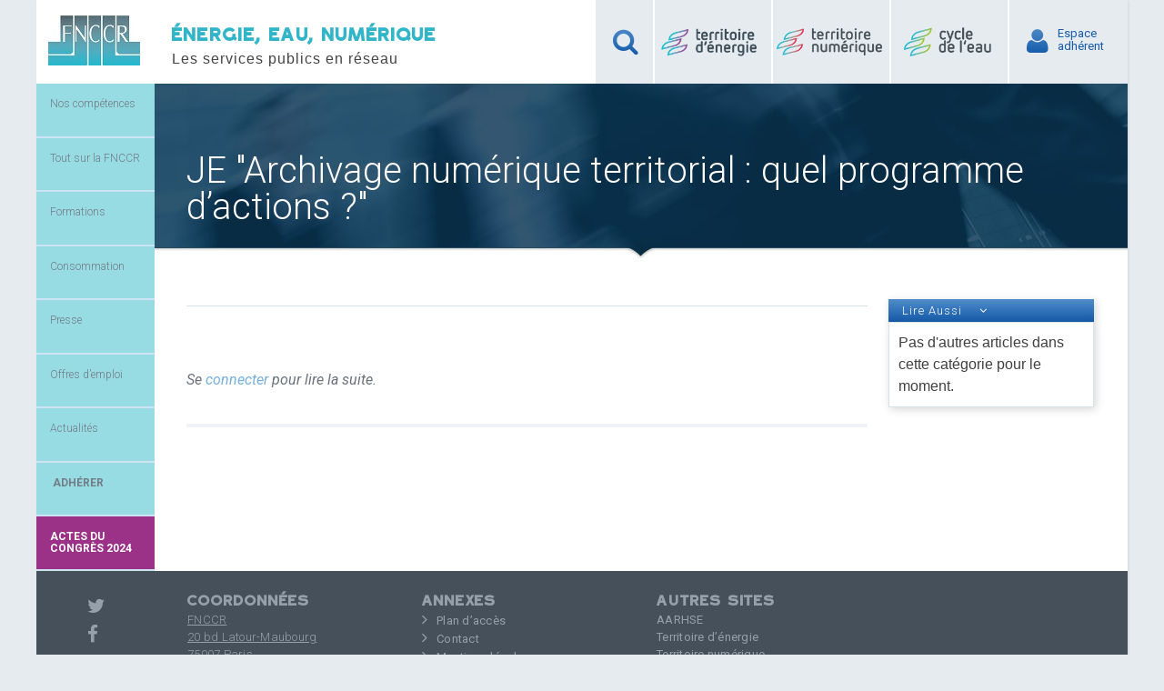

--- FILE ---
content_type: text/html; charset=UTF-8
request_url: https://www.fnccr.asso.fr/agenda/je/
body_size: 14047
content:
<!doctype html>
<html>

<head>
    <meta charset="UTF-8">
    <meta name="viewport" content="width=device-width, initial-scale=1">
    <link rel="icon" type="image/png" href="https://www.fnccr.asso.fr/wp-content/themes/fnccr/images/favicon.png" />
    <!-- <link rel="profile" href="http://gmpg.org/xfn/11">
<link rel="pingback" href="https://www.fnccr.asso.fr/xmlrpc.php"> -->

    <!-- <link rel="stylesheet" href="https://www.fnccr.asso.fr/wp-content/themes/fnccr/eudonet/vendor/bootstrap-4.3.1-dist/css/bootstrap.min.css"> -->
    <title>JE « Archivage numérique territorial : quel programme d’actions ? » | FNCCR</title>

		<!-- All in One SEO 4.1.5.2 -->
		<meta name="robots" content="max-image-preview:large" />
		<link rel="canonical" href="https://www.fnccr.asso.fr/agenda/je/" />
		<meta property="og:locale" content="fr_FR" />
		<meta property="og:site_name" content="FNCCR | Les services publics en réseau" />
		<meta property="og:type" content="article" />
		<meta property="og:title" content="JE « Archivage numérique territorial : quel programme d’actions ? » | FNCCR" />
		<meta property="og:url" content="https://www.fnccr.asso.fr/agenda/je/" />
		<meta property="article:published_time" content="2016-05-02T13:03:37+00:00" />
		<meta property="article:modified_time" content="2016-05-02T13:08:04+00:00" />
		<meta name="twitter:card" content="summary" />
		<meta name="twitter:domain" content="www.fnccr.asso.fr" />
		<meta name="twitter:title" content="JE « Archivage numérique territorial : quel programme d’actions ? » | FNCCR" />
		<script type="application/ld+json" class="aioseo-schema">
			{"@context":"https:\/\/schema.org","@graph":[{"@type":"WebSite","@id":"https:\/\/www.fnccr.asso.fr\/#website","url":"https:\/\/www.fnccr.asso.fr\/","name":"FNCCR","description":"Les services publics en r\u00e9seau","inLanguage":"fr-FR","publisher":{"@id":"https:\/\/www.fnccr.asso.fr\/#organization"}},{"@type":"Organization","@id":"https:\/\/www.fnccr.asso.fr\/#organization","name":"FNCCR","url":"https:\/\/www.fnccr.asso.fr\/"},{"@type":"BreadcrumbList","@id":"https:\/\/www.fnccr.asso.fr\/agenda\/je\/#breadcrumblist","itemListElement":[{"@type":"ListItem","@id":"https:\/\/www.fnccr.asso.fr\/#listItem","position":1,"item":{"@type":"WebPage","@id":"https:\/\/www.fnccr.asso.fr\/","name":"Accueil","description":"La FNCCR est la F\u00e9d\u00e9ration nationale des collectivit\u00e9s d\u00e9volues aux services publics locaux en r\u00e9seau : \u00e9nergie, cycles de l'eau, d\u00e9chets, num\u00e9rique. La FNCCR est la f\u00e9d\u00e9ration nationale des collectivit\u00e9s en charge des services publics locaux en r\u00e9seau : \u00e9nergie, cycles de l'eau, d\u00e9chets, num\u00e9rique.","url":"https:\/\/www.fnccr.asso.fr\/"},"nextItem":"https:\/\/www.fnccr.asso.fr\/agenda\/je\/#listItem"},{"@type":"ListItem","@id":"https:\/\/www.fnccr.asso.fr\/agenda\/je\/#listItem","position":2,"item":{"@type":"WebPage","@id":"https:\/\/www.fnccr.asso.fr\/agenda\/je\/","name":"JE \"Archivage num\u00e9rique territorial : quel programme d\u2019actions ?\"","url":"https:\/\/www.fnccr.asso.fr\/agenda\/je\/"},"previousItem":"https:\/\/www.fnccr.asso.fr\/#listItem"}]},{"@type":"Person","@id":"https:\/\/www.fnccr.asso.fr\/author\/chiara\/#author","url":"https:\/\/www.fnccr.asso.fr\/author\/chiara\/","name":"Claire GUIBAUD"},{"@type":"WebPage","@id":"https:\/\/www.fnccr.asso.fr\/agenda\/je\/#webpage","url":"https:\/\/www.fnccr.asso.fr\/agenda\/je\/","name":"JE \u00ab Archivage num\u00e9rique territorial : quel programme d\u2019actions ? \u00bb | FNCCR","inLanguage":"fr-FR","isPartOf":{"@id":"https:\/\/www.fnccr.asso.fr\/#website"},"breadcrumb":{"@id":"https:\/\/www.fnccr.asso.fr\/agenda\/je\/#breadcrumblist"},"author":"https:\/\/www.fnccr.asso.fr\/author\/chiara\/#author","creator":"https:\/\/www.fnccr.asso.fr\/author\/chiara\/#author","datePublished":"2016-05-02T13:03:37+01:00","dateModified":"2016-05-02T13:08:04+01:00"}]}
		</script>
		<!-- All in One SEO -->

<link rel='dns-prefetch' href='//s.w.org' />
<link rel="alternate" type="application/rss+xml" title="FNCCR &raquo; Flux" href="https://www.fnccr.asso.fr/feed/" />
<link rel="alternate" type="application/rss+xml" title="FNCCR &raquo; Flux des commentaires" href="https://www.fnccr.asso.fr/comments/feed/" />
		<script type="text/javascript">
			window._wpemojiSettings = {"baseUrl":"https:\/\/s.w.org\/images\/core\/emoji\/13.1.0\/72x72\/","ext":".png","svgUrl":"https:\/\/s.w.org\/images\/core\/emoji\/13.1.0\/svg\/","svgExt":".svg","source":{"concatemoji":"https:\/\/www.fnccr.asso.fr\/wp-includes\/js\/wp-emoji-release.min.js?ver=5.8.12"}};
			!function(e,a,t){var n,r,o,i=a.createElement("canvas"),p=i.getContext&&i.getContext("2d");function s(e,t){var a=String.fromCharCode;p.clearRect(0,0,i.width,i.height),p.fillText(a.apply(this,e),0,0);e=i.toDataURL();return p.clearRect(0,0,i.width,i.height),p.fillText(a.apply(this,t),0,0),e===i.toDataURL()}function c(e){var t=a.createElement("script");t.src=e,t.defer=t.type="text/javascript",a.getElementsByTagName("head")[0].appendChild(t)}for(o=Array("flag","emoji"),t.supports={everything:!0,everythingExceptFlag:!0},r=0;r<o.length;r++)t.supports[o[r]]=function(e){if(!p||!p.fillText)return!1;switch(p.textBaseline="top",p.font="600 32px Arial",e){case"flag":return s([127987,65039,8205,9895,65039],[127987,65039,8203,9895,65039])?!1:!s([55356,56826,55356,56819],[55356,56826,8203,55356,56819])&&!s([55356,57332,56128,56423,56128,56418,56128,56421,56128,56430,56128,56423,56128,56447],[55356,57332,8203,56128,56423,8203,56128,56418,8203,56128,56421,8203,56128,56430,8203,56128,56423,8203,56128,56447]);case"emoji":return!s([10084,65039,8205,55357,56613],[10084,65039,8203,55357,56613])}return!1}(o[r]),t.supports.everything=t.supports.everything&&t.supports[o[r]],"flag"!==o[r]&&(t.supports.everythingExceptFlag=t.supports.everythingExceptFlag&&t.supports[o[r]]);t.supports.everythingExceptFlag=t.supports.everythingExceptFlag&&!t.supports.flag,t.DOMReady=!1,t.readyCallback=function(){t.DOMReady=!0},t.supports.everything||(n=function(){t.readyCallback()},a.addEventListener?(a.addEventListener("DOMContentLoaded",n,!1),e.addEventListener("load",n,!1)):(e.attachEvent("onload",n),a.attachEvent("onreadystatechange",function(){"complete"===a.readyState&&t.readyCallback()})),(n=t.source||{}).concatemoji?c(n.concatemoji):n.wpemoji&&n.twemoji&&(c(n.twemoji),c(n.wpemoji)))}(window,document,window._wpemojiSettings);
		</script>
		<style type="text/css">
img.wp-smiley,
img.emoji {
	display: inline !important;
	border: none !important;
	box-shadow: none !important;
	height: 1em !important;
	width: 1em !important;
	margin: 0 .07em !important;
	vertical-align: -0.1em !important;
	background: none !important;
	padding: 0 !important;
}
</style>
	<link rel='stylesheet' id='ajax-auth-style-css'  href='https://www.fnccr.asso.fr/wp-content/themes/fnccr/css/ajax-auth-style.css?ver=5.8.12' type='text/css' media='all' />
<link rel='stylesheet' id='wp-block-library-css'  href='https://www.fnccr.asso.fr/wp-includes/css/dist/block-library/style.min.css?ver=5.8.12' type='text/css' media='all' />
<link rel='stylesheet' id='rs-plugin-settings-css'  href='https://www.fnccr.asso.fr/wp-content/plugins/revslider/public/assets/css/settings.css?ver=5.4.8.3' type='text/css' media='all' />
<style id='rs-plugin-settings-inline-css' type='text/css'>
.tp-caption a{color:#ff7302;text-shadow:none;-webkit-transition:all 0.2s ease-out;-moz-transition:all 0.2s ease-out;-o-transition:all 0.2s ease-out;-ms-transition:all 0.2s ease-out}.tp-caption a:hover{color:#ffa902}
</style>
<link rel='stylesheet' id='fnccr-font-awsome-css'  href='https://www.fnccr.asso.fr/wp-content/themes/fnccr/css/font-awesome/css/font-awesome.min.css?ver=1.006' type='text/css' media='all' />
<link rel='stylesheet' id='fnccr-ionicons-css'  href='https://www.fnccr.asso.fr/wp-content/themes/fnccr/css/ionicons-2.0.1/css/ionicons.min.css?ver=1.006' type='text/css' media='all' />
<link rel='stylesheet' id='fnccr-style-css'  href='https://www.fnccr.asso.fr/wp-content/themes/fnccr/style.css?ver=1.006' type='text/css' media='all' />
<link rel='stylesheet' id='fboxCss-css'  href='https://www.fnccr.asso.fr/wp-content/themes/fnccr/js/fancybox/jquery.fancybox.css?ver=0.1' type='text/css' media='all' />
<link rel='stylesheet' id='sharedaddy-css'  href='https://www.fnccr.asso.fr/wp-content/plugins/jetpack-sharing/sharedaddy/sharing.css?ver=3.9.6' type='text/css' media='all' />
<link rel='stylesheet' id='genericons-css'  href='https://www.fnccr.asso.fr/wp-content/plugins/jetpack-sharing/genericons/genericons/genericons.css?ver=3.1' type='text/css' media='all' />
<link rel='stylesheet' id='googleFonts-css'  href='https://fonts.googleapis.com/css?family=Roboto%3A400%2C300%2C500%2C700%2C400italic&#038;ver=5.8.12' type='text/css' media='all' />
<script type='text/javascript' src='https://www.fnccr.asso.fr/wp-includes/js/jquery/jquery.min.js?ver=3.6.0' id='jquery-core-js'></script>
<script type='text/javascript' src='https://www.fnccr.asso.fr/wp-includes/js/jquery/jquery-migrate.min.js?ver=3.3.2' id='jquery-migrate-js'></script>
<script type='text/javascript' src='https://www.fnccr.asso.fr/wp-content/themes/fnccr/js/jquery.validate.js?ver=5.8.12' id='validate-script-js'></script>
<script type='text/javascript' id='ajax-auth-script-js-extra'>
/* <![CDATA[ */
var ajax_auth_object = {"ajaxurl":"https:\/\/www.fnccr.asso.fr\/wp-admin\/admin-ajax.php","redirecturl":"https:\/\/www.fnccr.asso.fr","loadingmessage":"Envoie en-cours... "};
/* ]]> */
</script>
<script type='text/javascript' src='https://www.fnccr.asso.fr/wp-content/themes/fnccr/js/ajax-auth-script.js?ver=5.8.12' id='ajax-auth-script-js'></script>
<script type='text/javascript' src='https://www.fnccr.asso.fr/wp-content/plugins/revslider/public/assets/js/jquery.themepunch.tools.min.js?ver=5.4.8.3' id='tp-tools-js'></script>
<script type='text/javascript' src='https://www.fnccr.asso.fr/wp-content/plugins/revslider/public/assets/js/jquery.themepunch.revolution.min.js?ver=5.4.8.3' id='revmin-js'></script>
<link rel="https://api.w.org/" href="https://www.fnccr.asso.fr/wp-json/" /><link rel="EditURI" type="application/rsd+xml" title="RSD" href="https://www.fnccr.asso.fr/xmlrpc.php?rsd" />
<link rel="wlwmanifest" type="application/wlwmanifest+xml" href="https://www.fnccr.asso.fr/wp-includes/wlwmanifest.xml" /> 
<meta name="generator" content="WordPress 5.8.12" />
<link rel='shortlink' href='https://www.fnccr.asso.fr/?p=7009' />
<link rel="alternate" type="application/json+oembed" href="https://www.fnccr.asso.fr/wp-json/oembed/1.0/embed?url=https%3A%2F%2Fwww.fnccr.asso.fr%2Fagenda%2Fje%2F" />
<link rel="alternate" type="text/xml+oembed" href="https://www.fnccr.asso.fr/wp-json/oembed/1.0/embed?url=https%3A%2F%2Fwww.fnccr.asso.fr%2Fagenda%2Fje%2F&#038;format=xml" />
<meta name="generator" content="Powered by Slider Revolution 5.4.8.3 - responsive, Mobile-Friendly Slider Plugin for WordPress with comfortable drag and drop interface." />
<script type="text/javascript">function setREVStartSize(e){									
						try{ e.c=jQuery(e.c);var i=jQuery(window).width(),t=9999,r=0,n=0,l=0,f=0,s=0,h=0;
							if(e.responsiveLevels&&(jQuery.each(e.responsiveLevels,function(e,f){f>i&&(t=r=f,l=e),i>f&&f>r&&(r=f,n=e)}),t>r&&(l=n)),f=e.gridheight[l]||e.gridheight[0]||e.gridheight,s=e.gridwidth[l]||e.gridwidth[0]||e.gridwidth,h=i/s,h=h>1?1:h,f=Math.round(h*f),"fullscreen"==e.sliderLayout){var u=(e.c.width(),jQuery(window).height());if(void 0!=e.fullScreenOffsetContainer){var c=e.fullScreenOffsetContainer.split(",");if (c) jQuery.each(c,function(e,i){u=jQuery(i).length>0?u-jQuery(i).outerHeight(!0):u}),e.fullScreenOffset.split("%").length>1&&void 0!=e.fullScreenOffset&&e.fullScreenOffset.length>0?u-=jQuery(window).height()*parseInt(e.fullScreenOffset,0)/100:void 0!=e.fullScreenOffset&&e.fullScreenOffset.length>0&&(u-=parseInt(e.fullScreenOffset,0))}f=u}else void 0!=e.minHeight&&f<e.minHeight&&(f=e.minHeight);e.c.closest(".rev_slider_wrapper").css({height:f})					
						}catch(d){console.log("Failure at Presize of Slider:"+d)}						
					};</script>

    <!--Eudonet │▬▬▬▬▬▬▬▬▬▬▬▬▬▬▬▬▬▬▬▬▬▬▬▬▬▬▬▬▬▬▬▬▬▬▬▬▬▬▬▬▬▬ -->

    <!-- <link rel="stylesheet" href="https://www.fnccr.asso.fr/wp-content/themes/fnccr/eudonet/assets/style.css"> -->
    <!-- <link rel="stylesheet" href="https://www.fnccr.asso.fr/wp-content/themes/fnccr/eudonet/node_modules/jquery-modal/jquery.modal.css"> -->
    <!-- <link rel="stylesheet" href="https://www.fnccr.asso.fr/wp-content/themes/fnccr/eudonet/vendor/fontello/css/rub-s-fontello.css"> -->
    <!-- <link rel="stylesheet" href="https://www.fnccr.asso.fr/wp-content/themes/fnccr/eudonet/vendor/tree_selector/jquery.treeSelector.css"> -->

    <!-- Matomo -->
    <script>
        var _paq = window._paq = window._paq || [];

        /* tracker methods like "setCustomDimension" should be called before "trackPageView" */

        _paq.push(['trackPageView']);

        _paq.push(['enableLinkTracking']);

        (function() {

            var u = "//matomo.fnccr.asso.fr/";

            _paq.push(['setTrackerUrl', u + 'matomo.php']);

            _paq.push(['setSiteId', '1']);

            var d = document,
                g = d.createElement('script'),
                s = d.getElementsByTagName('script')[0];

            g.async = true;
            g.src = u + 'matomo.js';
            s.parentNode.insertBefore(g, s);

        })();
    </script>
    <!-- End Matomo Code -->

</head>

<body class="agenda-template-default single single-agenda postid-7009">
    <div id="page" class="hfeed site">
        <a class="skip-link screen-reader-text" href="#content">Skip to content</a>

        <header id="masthead" class="site-header" role="banner">
            <div class="site-branding fl">
                <div class="fl"><a href="https://www.fnccr.asso.fr"><img src="https://www.fnccr.asso.fr/wp-content/themes/fnccr/images/logo-101.jpg" alt="FNCCR" /></a>
                </div>
                <!-- <div class="fl"><p class="site-description">Les services publics en réseau</p></div> -->
                <div id="slogan" class="fl site-description">
                    <h4>ÉNERGIE, EAU, NUMÉRIQUE</h4>
                    <span class="block">Les services publics en réseau</span>
                </div>
            </div>

            <!-- <div id="congres"> -->

            <!-- <p class="n1"><a href = "https://fnccr.asso.fr/congres-2019/">Actes du Congrès 2019</a></p>
			<p class="n2"><a href = "https://fnccr.asso.fr/congres-2019/">du 01/10/2019 au 03/10/2019</a></p> -->


                        <!-- <div id="ecardPlayMore">
                    Bonne année 2021!
                </div>   -->
            
            <!-- </div> -->
            <div class="site-connexion fr">
                <ul class="zone_adherent_connexion">
                    <li class="dn search_form"><form role="search" method="get" class="search-form" action="https://www.fnccr.asso.fr/">
				<label>
					<span class="screen-reader-text">Rechercher :</span>
					<input type="search" class="search-field" placeholder="Rechercher…" value="" name="s" />
				</label>
				<input type="submit" class="search-submit" value="Rechercher" />
			</form></li>
                    <li class="li_recherche"><i class="fa fa-search"></i><a href=""></a></li>
                    <!-- <li class="espace_pole_energie"><a href="">Espace<br />Pôle Energie</a></li> -->
                    <li class="espace_pole_energie">
                        <a href="http://www.territoire-energie.com"></a>
                    </li>
                    <li class="espace_pole_numerique">
                        <a href="http://www.territoire-numerique.org"></a>
                    </li>
                    <li class="espace_pole_eau">
                        <a href="#"></a>
                    </li>
                                            <li><i class="fa fa-user"></i><a class="login_button" id="show_login" href="">
                                Espace<br />adhérent</a></li>

                                    </ul>
            </div>
            <div class="clear"></div>

            <!-- .site-branding -->


        </header><!-- #masthead -->
        
        <div id="content" class="site-content">
            
<form id="login" class="ajax-auth" action="" method="post">
    <div class="infos_connexion">
        <p>Découvrez plus d'informations, des articles complets et enrichis...</p>

        <div class="mini-trait"></div>

        <h3>Accéder à votre espace adhérent.</h3>
        <p><cite>Si vous n'avez pas encore créé votre accès, il vous suffit de saisir l'une des adresse email à laquelle vous recevez nos différents messages,de ne pas compléter le mot de passe et de cliquer sur 'Valider'</cite></p>
    </div>
    <p class="status"></p>  
    <input type="hidden" id="security" name="security" value="fde0e5103b" /><input type="hidden" name="_wp_http_referer" value="/agenda/je/" />  
<!--     <label for="username">Votre adresse e-mail</label>
    <input id="username" type="text" class="required" name="username">
    <br />
    <label for="password">Mot de passe</label>
    <input id="password" type="password" class="required" name="password">
    <br />
    <a class="text-link" href="http://adherents.fnccr.asso.fr/userPasswordForget.php">Mot de passe oublié?</a>
    <br />
    <input class="submit_button" type="submit" name="login_api" value="Connexion">
    <br /> -->
	<a class="close" href=""><i class="fa fa-times"></i></a> 
    <div>
        <label for="email">Votre adresse e-mail</label><br>
        <input id="email" type="text" name="email" value="">
    </div>
    <div>
        <label for="signonpassword">Mot de passe</label><br>
        <input id="signonpassword" type="password" name="mdp" value="">
    </div>
    <div>
        <input class="submit_button" type="submit" name="connexion">
    </div>
    <a href="https://www.fnccr.asso.fr//mot-de-passe-oublie" class="text-link">Mot de passe oublié?</a>   
</form>
<!-- http://localhost/fnccr/mot-de-passe-oublie/ -->
<form id="register" class="ajax-auth"  action="register" method="post">
    <div class="infos_inscription">
    	<p>Vous êtes déjà inscris? <a id="pop_login"  href="">Connexion</a></p>
        <hr />
        <h3>Devenir adhérent</h3>
        <p class="status"></p>
    </div>
    <input type="hidden" id="signonsecurity" name="signonsecurity" value="a6f8936581" /><input type="hidden" name="_wp_http_referer" value="/agenda/je/" />         
    <label for="signonname">Nom d'utilisateur</label>
    <input id="signonname" type="text" name="signonname" class="required">
    <br />
    <label for="email">Votre adresse e-mail</label>
    <input id="email" type="text" class="required email" name="email">
    <br />
    <label for="signonpassword">Mot de passe</label>
    <input id="signonpassword" type="password" class="required" name="signonpassword" >
    <br />
    <label for="password2">Confirmer le mot de passe</label>
    <input type="password" id="password2" class="required" name="password2">
    <br />
    <input class="submit_button" type="submit" name="register_api" value="S'inscrire">
    <br />
    <a class="close" href=""><i class="fa fa-times"></i></a>    
</form>            <!-- <video width="100%" height="320" controls id="myVideo" style="display:none;" autoplay>
    <source src="voeux-2021-FNCCR-SeReinventer.mp4" type="video/mp4" >
    Votre navigateur est dépassé, veuillez mettre a jours votre navigateur, merci.
</video> --><button id="menu-toggle" aria-controls="primary-menu" aria-expanded="false"><i class="ion-navicon-round"></i></button>

<aside id="menu_gauche">

	<nav id="site-navigation" class="main-navigation" role="navigation">

	<div class="menu-principal-gauche-container"><ul id="primary-menu" class="menu"><li id="menu-item-45" class="competences intermediaire menu-item menu-item-type-post_type menu-item-object-page menu-item-has-children menu-item-45"><a href="https://www.fnccr.asso.fr/nos-competences/">Nos compétences</a>
<ul class="sub-menu">
	<li id="menu-item-1871" class="energie intermediaire menu-item menu-item-type-post_type menu-item-object-page menu-item-has-children menu-item-1871"><a href="https://www.fnccr.asso.fr/nos-competences/energie/">Énergie</a>
	<ul class="sub-menu">
		<li id="menu-item-1996" class="menu-item menu-item-type-post_type menu-item-object-page menu-item-1996"><a href="https://www.fnccr.asso.fr/nos-competences/energie/presentation/">Présentation</a></li>
		<li id="menu-item-1591" class="intermediaire menu-item menu-item-type-taxonomy menu-item-object-category menu-item-has-children menu-item-1591"><a href="https://www.fnccr.asso.fr/categorie/competence/energie/reunions-et-manifestations//?cat=1004">Réunions et manifestations</a>
		<ul class="sub-menu">
			<li id="menu-item-1592" class="menu-item menu-item-type-taxonomy menu-item-object-category menu-item-1592"><a href="https://www.fnccr.asso.fr/categorie/competence/energie/reunions-et-manifestations/journees-detudes//?cat=1005">Journées d&rsquo;études</a></li>
			<li id="menu-item-1596" class="menu-item menu-item-type-taxonomy menu-item-object-category menu-item-1596"><a href="https://www.fnccr.asso.fr/categorie/competence/energie/reunions-et-manifestations/colloques//?cat=1007">Colloques</a></li>
			<li id="menu-item-1594" class="menu-item menu-item-type-taxonomy menu-item-object-category menu-item-1594"><a href="https://www.fnccr.asso.fr/categorie/competence/energie/reunions-et-manifestations/autres-reunions//?cat=1008">Autres réunions</a></li>
			<li id="menu-item-1597" class="long menu-item menu-item-type-taxonomy menu-item-object-category menu-item-1597"><a href="https://www.fnccr.asso.fr/categorie/competence/energie/reunions-et-manifestations/commissions-et-conseils-dorientation//?cat=1009">Commissions et<br> conseils d&rsquo;orientation</a></li>
			<li id="menu-item-1595" class="menu-item menu-item-type-taxonomy menu-item-object-category menu-item-1595"><a href="https://www.fnccr.asso.fr/categorie/competence/energie/reunions-et-manifestations/formations//?cat=1010">Formations</a></li>
		</ul>
</li>
		<li id="menu-item-1593" class="menu-item menu-item-type-taxonomy menu-item-object-category menu-item-1593"><a href="https://www.fnccr.asso.fr/categorie/competence/energie/groupes-de-travail-energie//?cat=1006">Groupes de travail</a></li>
		<li id="menu-item-1572" class="long intermediaire menu-item menu-item-type-taxonomy menu-item-object-category menu-item-has-children menu-item-1572"><a href="https://www.fnccr.asso.fr/categorie/competence/energie/publications-et-modeles-de-documents//?cat=1011">Publications et<br> modèles de documents</a>
		<ul class="sub-menu">
			<li id="menu-item-4998" class="menu-item menu-item-type-taxonomy menu-item-object-category menu-item-4998"><a href="https://www.fnccr.asso.fr/categorie/competence/energie/publications-et-modeles-de-documents/energie-publications-actualits-legislatives//?cat=1170">Lettres Actualité Législative</a></li>
			<li id="menu-item-1577" class="menu-item menu-item-type-taxonomy menu-item-object-category menu-item-1577"><a href="https://www.fnccr.asso.fr/categorie/competence/energie/publications-et-modeles-de-documents/lettres-r//?cat=1012">Lettres R</a></li>
			<li id="menu-item-1576" class="menu-item menu-item-type-taxonomy menu-item-object-category menu-item-1576"><a href="https://www.fnccr.asso.fr/categorie/competence/energie/publications-et-modeles-de-documents/lettres-l//?cat=1013">Lettres L</a></li>
			<li id="menu-item-1575" class="menu-item menu-item-type-taxonomy menu-item-object-category menu-item-1575"><a href="https://www.fnccr.asso.fr/categorie/competence/energie/publications-et-modeles-de-documents/lettres-info-enr-mde//?cat=1014">Lettre Info Energie</a></li>
			<li id="menu-item-1574" class="menu-item menu-item-type-taxonomy menu-item-object-category menu-item-1574"><a href="https://www.fnccr.asso.fr/categorie/competence/energie/publications-et-modeles-de-documents/lettres-des-ccspl//?cat=1015">Lettres des CCSPL</a></li>
			<li id="menu-item-1573" class="menu-item menu-item-type-taxonomy menu-item-object-category menu-item-1573"><a href="https://www.fnccr.asso.fr/categorie/competence/energie/publications-et-modeles-de-documents/autres-publications//?cat=1016">Autres publications</a></li>
		</ul>
</li>
		<li id="menu-item-1570" class="long menu-item menu-item-type-taxonomy menu-item-object-category menu-item-1570"><a href="https://www.fnccr.asso.fr/categorie/competence/energie/consultations-des-adherents//?cat=1017">Consultations<br> des adhérents</a></li>
		<li id="menu-item-1598" class="intermediaire beaucoup menu-item menu-item-type-taxonomy menu-item-object-category menu-item-has-children menu-item-1598"><a href="https://www.fnccr.asso.fr/categorie/competence/energie/base-documentaire-energie//?cat=1018">Base documentaire</a>
		<ul class="sub-menu">
			<li id="menu-item-1599" class="menu-item menu-item-type-taxonomy menu-item-object-category menu-item-1599"><a href="https://www.fnccr.asso.fr/categorie/competence/energie/base-documentaire-energie/achats-et-fourniture-denergie//?cat=1025">Achats et fourniture d&rsquo;énergie</a></li>
			<li id="menu-item-1600" class="menu-item menu-item-type-taxonomy menu-item-object-category menu-item-1600"><a href="https://www.fnccr.asso.fr/categorie/competence/energie/base-documentaire-energie/distribution-delectricite//?cat=1019">Distribution d&rsquo;électricité</a></li>
			<li id="menu-item-1601" class="menu-item menu-item-type-taxonomy menu-item-object-category menu-item-1601"><a href="https://www.fnccr.asso.fr/categorie/competence/energie/base-documentaire-energie/distribution-de-gaz//?cat=1020">Distribution de gaz</a></li>
			<li id="menu-item-1602" class="menu-item menu-item-type-taxonomy menu-item-object-category menu-item-1602"><a href="https://www.fnccr.asso.fr/categorie/competence/energie/base-documentaire-energie/energies-renouvelables//?cat=1021">Énergies renouvelables</a></li>
			<li id="menu-item-1603" class="menu-item menu-item-type-taxonomy menu-item-object-category menu-item-1603"><a href="https://www.fnccr.asso.fr/categorie/competence/energie/base-documentaire-energie/maitrise-de-la-demande-denergie//?cat=1022">Maitrise de la demande d&rsquo;énergie</a></li>
			<li id="menu-item-1604" class="menu-item menu-item-type-taxonomy menu-item-object-category menu-item-1604"><a href="https://www.fnccr.asso.fr/categorie/competence/energie/base-documentaire-energie/planification-territoriale//?cat=1023">Planification territoriale</a></li>
			<li id="menu-item-1605" class="menu-item menu-item-type-taxonomy menu-item-object-category menu-item-1605"><a href="https://www.fnccr.asso.fr/categorie/competence/energie/base-documentaire-energie/reseaux-de-chaleur//?cat=1026">Réseaux de chaleur</a></li>
			<li id="menu-item-5202" class="menu-item menu-item-type-taxonomy menu-item-object-category menu-item-5202"><a href="https://www.fnccr.asso.fr/categorie/competence/energie/base-documentaire-energie/tlcfe//?cat=1171">TLCFE</a></li>
			<li id="menu-item-1606" class="menu-item menu-item-type-taxonomy menu-item-object-category menu-item-1606"><a href="https://www.fnccr.asso.fr/categorie/competence/energie/base-documentaire-energie/vehicules-propres//?cat=1024">Véhicules propres</a></li>
		</ul>
</li>
	</ul>
</li>
	<li id="menu-item-1878" class="eau intermediaire menu-item menu-item-type-post_type menu-item-object-page menu-item-has-children menu-item-1878"><a href="https://www.fnccr.asso.fr/nos-competences/cycle-de-leau/">Cycle de l’eau</a>
	<ul class="sub-menu">
		<li id="menu-item-1879" class="menu-item menu-item-type-post_type menu-item-object-page menu-item-1879"><a href="https://www.fnccr.asso.fr/nos-competences/cycle-de-leau/presentation/">Présentation</a></li>
		<li id="menu-item-1610" class="intermediaire menu-item menu-item-type-taxonomy menu-item-object-category menu-item-has-children menu-item-1610"><a href="https://www.fnccr.asso.fr/categorie/competence/eau/reunions-et-manifestations//?cat=1029">Réunions et manifestations</a>
		<ul class="sub-menu">
			<li id="menu-item-1616" class="menu-item menu-item-type-taxonomy menu-item-object-category menu-item-1616"><a href="https://www.fnccr.asso.fr/categorie/competence/eau/reunions-et-manifestations/journees-detudes//?cat=1030">Journées d&rsquo;études</a></li>
			<li id="menu-item-1612" class="menu-item menu-item-type-taxonomy menu-item-object-category menu-item-1612"><a href="https://www.fnccr.asso.fr/categorie/competence/eau/reunions-et-manifestations/colloques//?cat=1032">Colloques</a></li>
			<li id="menu-item-1613" class="long menu-item menu-item-type-taxonomy menu-item-object-category menu-item-1613"><a href="https://www.fnccr.asso.fr/categorie/competence/eau/reunions-et-manifestations/commissions-et-conseils-dorientation//?cat=1034">Commissions et<br> conseils d&rsquo;orientation</a></li>
			<li id="menu-item-1614" class="menu-item menu-item-type-taxonomy menu-item-object-category menu-item-1614"><a href="https://www.fnccr.asso.fr/categorie/competence/eau/reunions-et-manifestations/formations//?cat=1035">Formations</a></li>
		</ul>
</li>
		<li id="menu-item-1615" class="intermediaire menu-item menu-item-type-taxonomy menu-item-object-category menu-item-has-children menu-item-1615"><a href="https://www.fnccr.asso.fr/categorie/competence/eau/groupes-de-travail-eau//?cat=1031">Groupes de travail</a>
		<ul class="sub-menu">
			<li id="menu-item-1912" class="menu-item menu-item-type-taxonomy menu-item-object-category menu-item-1912"><a href="https://www.fnccr.asso.fr/categorie/competence/eau/groupes-de-travail-eau/pananc//?cat=1157">PANANC</a></li>
			<li id="menu-item-1914" class="long menu-item menu-item-type-taxonomy menu-item-object-category menu-item-1914"><a href="https://www.fnccr.asso.fr/categorie/competence/eau/groupes-de-travail-eau/experimentation-tarification-sociale-de-leau//?cat=1155">Expérimentation<br> tarification sociale de l&rsquo;eau</a></li>
			<li id="menu-item-7395" class="long menu-item menu-item-type-taxonomy menu-item-object-category menu-item-7395"><a href="https://www.fnccr.asso.fr/categorie/competence/eau/groupes-de-travail-eau/grand-cycle-de-leau-gemapi//?cat=1175">Grand cycle de l&rsquo;eau<br>GEMAPI</a></li>
			<li id="menu-item-1915" class="long menu-item menu-item-type-taxonomy menu-item-object-category menu-item-1915"><a href="https://www.fnccr.asso.fr/categorie/competence/eau/groupes-de-travail-eau/protection-des-ressources-en-eau-contre-les-pollutions-diffuses//?cat=1156">Protection<br> des ressources en eau</a></li>
			<li id="menu-item-33376" class="long menu-item menu-item-type-taxonomy menu-item-object-category menu-item-33376"><a href="https://www.fnccr.asso.fr/categorie/competence/eau/groupes-de-travail-eau/club-bonnes-pratiques-economies-deau-et-tarification//?cat=1224">Club Bonnes pratiques économies d’eau et tarification</a></li>
			<li id="menu-item-1913" class="menu-item menu-item-type-taxonomy menu-item-object-category menu-item-1913"><a href="https://www.fnccr.asso.fr/categorie/competence/eau/groupes-de-travail-eau/autres-groupes-de-travail//?cat=1158">Autres</a></li>
		</ul>
</li>
		<li id="menu-item-1617" class="intermediaire long2 menu-item menu-item-type-taxonomy menu-item-object-category menu-item-has-children menu-item-1617"><a href="https://www.fnccr.asso.fr/categorie/competence/eau/publications-et-modeles-de-documents//?cat=1036">Publications et modèles de documents</a>
		<ul class="sub-menu">
			<li id="menu-item-1620" class="long menu-item menu-item-type-taxonomy menu-item-object-category menu-item-1620"><a href="https://www.fnccr.asso.fr/categorie/competence/eau/publications-et-modeles-de-documents/lettres-dactualite-juridique//?cat=1037">Lettres d&rsquo;actualité</a></li>
			<li id="menu-item-1622" class="menu-item menu-item-type-taxonomy menu-item-object-category menu-item-1622"><a href="https://www.fnccr.asso.fr/categorie/competence/eau/publications-et-modeles-de-documents/lettres-s//?cat=1038">Lettres S</a></li>
			<li id="menu-item-1619" class="menu-item menu-item-type-taxonomy menu-item-object-category menu-item-1619"><a href="https://www.fnccr.asso.fr/categorie/competence/eau/publications-et-modeles-de-documents/lettres-anctualites//?cat=1039">Lettres ANC&rsquo;tualités</a></li>
			<li id="menu-item-1623" class="menu-item menu-item-type-taxonomy menu-item-object-category menu-item-1623"><a href="https://www.fnccr.asso.fr/categorie/competence/eau/publications-et-modeles-de-documents/notes-thematiques//?cat=1040">Notes thématiques</a></li>
			<li id="menu-item-1621" class="menu-item menu-item-type-taxonomy menu-item-object-category menu-item-1621"><a href="https://www.fnccr.asso.fr/categorie/competence/eau/publications-et-modeles-de-documents/lettres-des-ccspl//?cat=1041">Lettres des CCSPL</a></li>
			<li id="menu-item-1618" class="menu-item menu-item-type-taxonomy menu-item-object-category menu-item-1618"><a href="https://www.fnccr.asso.fr/categorie/competence/eau/publications-et-modeles-de-documents/autres-publications//?cat=1042">Autres publications</a></li>
		</ul>
</li>
		<li id="menu-item-1624" class="menu-item menu-item-type-taxonomy menu-item-object-category menu-item-1624"><a href="https://www.fnccr.asso.fr/categorie/competence/eau/consultations-des-adherents//?cat=1043">Consultations des adhérents</a></li>
		<li id="menu-item-1626" class="intermediaire beaucoup menu-item menu-item-type-taxonomy menu-item-object-category menu-item-has-children menu-item-1626"><a href="https://www.fnccr.asso.fr/categorie/competence/eau/base-documentaire-eau//?cat=1044">Base documentaire</a>
		<ul class="sub-menu">
			<li id="menu-item-1627" class="menu-item menu-item-type-taxonomy menu-item-object-category menu-item-1627"><a href="https://www.fnccr.asso.fr/categorie/competence/eau/base-documentaire-eau/analyses-comparatives//?cat=1045">Analyses comparatives</a></li>
			<li id="menu-item-1632" class="menu-item menu-item-type-taxonomy menu-item-object-category menu-item-1632"><a href="https://www.fnccr.asso.fr/categorie/competence/eau/base-documentaire-eau/eau-potable//?cat=1049">Eau potable</a></li>
			<li id="menu-item-1628" class="menu-item menu-item-type-taxonomy menu-item-object-category menu-item-1628"><a href="https://www.fnccr.asso.fr/categorie/competence/eau/base-documentaire-eau/assainissement-collectif//?cat=1050">Assainissement collectif</a></li>
			<li id="menu-item-1629" class="menu-item menu-item-type-taxonomy menu-item-object-category menu-item-1629"><a href="https://www.fnccr.asso.fr/categorie/competence/eau/base-documentaire-eau/assainissement-non-collectif-technique//?cat=1051">Assainissement non collectif</a></li>
			<li id="menu-item-1633" class="menu-item menu-item-type-taxonomy menu-item-object-category menu-item-1633"><a href="https://www.fnccr.asso.fr/categorie/competence/eau/base-documentaire-eau/eaux-pluviales//?cat=1052">Eaux pluviales</a></li>
			<li id="menu-item-1634" class="menu-item menu-item-type-taxonomy menu-item-object-category menu-item-1634"><a href="https://www.fnccr.asso.fr/categorie/competence/eau/base-documentaire-eau/gemapi//?cat=1053">GEMAPI</a></li>
			<li id="menu-item-1638" class="menu-item menu-item-type-taxonomy menu-item-object-category menu-item-1638"><a href="https://www.fnccr.asso.fr/categorie/competence/eau/base-documentaire-eau/politique-de-leau//?cat=1046">Politique de l&rsquo;eau</a></li>
			<li id="menu-item-1631" class="menu-item menu-item-type-taxonomy menu-item-object-category menu-item-1631"><a href="https://www.fnccr.asso.fr/categorie/competence/eau/base-documentaire-eau/competences-et-gouvernance//?cat=1048">Compétences et gouvernance</a></li>
			<li id="menu-item-1637" class="menu-item menu-item-type-taxonomy menu-item-object-category menu-item-1637"><a href="https://www.fnccr.asso.fr/categorie/competence/eau/base-documentaire-eau/gestion-publique//?cat=1055">Gestion publique</a></li>
			<li id="menu-item-1630" class="menu-item menu-item-type-taxonomy menu-item-object-category menu-item-1630"><a href="https://www.fnccr.asso.fr/categorie/competence/eau/base-documentaire-eau/commandes-publiques//?cat=1047">Commande publique</a></li>
			<li id="menu-item-1635" class="menu-item menu-item-type-taxonomy menu-item-object-category menu-item-1635"><a href="https://www.fnccr.asso.fr/categorie/competence/eau/base-documentaire-eau/gestion-budgetaire-comptable-et-fiscale//?cat=1057">Gestion budgétaire, comptable, fiscale</a></li>
			<li id="menu-item-1636" class="menu-item menu-item-type-taxonomy menu-item-object-category menu-item-1636"><a href="https://www.fnccr.asso.fr/categorie/competence/eau/base-documentaire-eau/gestion-des-abonnes//?cat=1054">Gestion des abonnés</a></li>
			<li id="menu-item-1640" class="menu-item menu-item-type-taxonomy menu-item-object-category menu-item-1640"><a href="https://www.fnccr.asso.fr/categorie/competence/eau/base-documentaire-eau/urbanisme//?cat=1056">Urbanisme</a></li>
			<li id="menu-item-1639" class="menu-item menu-item-type-taxonomy menu-item-object-category menu-item-1639"><a href="https://www.fnccr.asso.fr/categorie/competence/eau/base-documentaire-eau/securite//?cat=1058">Sécurité</a></li>
		</ul>
</li>
		<li id="menu-item-1992" class="menu-item menu-item-type-post_type menu-item-object-page menu-item-1992"><a href="https://www.fnccr.asso.fr/france-eau-publique/">France Eau Publique</a></li>
		<li id="menu-item-37479" class="menu-item menu-item-type-post_type menu-item-object-page menu-item-37479"><a href="https://www.fnccr.asso.fr/club-des-economies-deau/">Le club des économies d’eau</a></li>
	</ul>
</li>
	<li id="menu-item-1887" class="numerique intermediaire menu-item menu-item-type-post_type menu-item-object-page menu-item-has-children menu-item-1887"><a href="https://www.fnccr.asso.fr/nos-competences/numerique/">Numérique</a>
	<ul class="sub-menu">
		<li id="menu-item-1888" class="menu-item menu-item-type-post_type menu-item-object-page menu-item-1888"><a href="https://www.fnccr.asso.fr/nos-competences/numerique/presentation/">Présentation</a></li>
		<li id="menu-item-1648" class="intermediaire menu-item menu-item-type-taxonomy menu-item-object-category menu-item-has-children menu-item-1648"><a href="https://www.fnccr.asso.fr/categorie/competence/numerique/reunions-et-manifestations//?cat=1062">Réunions et manifestations</a>
		<ul class="sub-menu">
			<li id="menu-item-2057" class="menu-item menu-item-type-taxonomy menu-item-object-category menu-item-2057"><a href="https://www.fnccr.asso.fr/categorie/competence/numerique/reunions-et-manifestations/journees-detudes//?cat=1063">Journées d&rsquo;études</a></li>
			<li id="menu-item-1650" class="menu-item menu-item-type-taxonomy menu-item-object-category menu-item-1650"><a href="https://www.fnccr.asso.fr/categorie/competence/numerique/reunions-et-manifestations/colloques//?cat=1065">Colloques</a></li>
			<li id="menu-item-1651" class="menu-item menu-item-type-taxonomy menu-item-object-category menu-item-1651"><a href="https://www.fnccr.asso.fr/categorie/competence/numerique/reunions-et-manifestations/commissions-et-conseils-dorientation//?cat=1067">Conseil d&rsquo;orientation</a></li>
			<li id="menu-item-1652" class="menu-item menu-item-type-taxonomy menu-item-object-category menu-item-1652"><a href="https://www.fnccr.asso.fr/categorie/competence/numerique/reunions-et-manifestations/formations//?cat=1068">Formations</a></li>
		</ul>
</li>
		<li id="menu-item-1653" class="intermediaire menu-item menu-item-type-taxonomy menu-item-object-category menu-item-has-children menu-item-1653"><a href="https://www.fnccr.asso.fr/categorie/competence/numerique/groupes-de-travail-numerique//?cat=1064">Groupes de travail</a>
		<ul class="sub-menu">
			<li id="menu-item-2056" class="menu-item menu-item-type-taxonomy menu-item-object-category menu-item-2056"><a href="https://www.fnccr.asso.fr/categorie/competence/numerique/groupes-de-travail-numerique/thdinfrastructures//?cat=1160">THD/Infrastructures</a></li>
			<li id="menu-item-2055" class="menu-item menu-item-type-taxonomy menu-item-object-category menu-item-2055"><a href="https://www.fnccr.asso.fr/categorie/competence/numerique/groupes-de-travail-numerique/miea-2//?cat=1159">MIEA</a></li>
		</ul>
</li>
		<li id="menu-item-1643" class="long intermediaire menu-item menu-item-type-taxonomy menu-item-object-category menu-item-has-children menu-item-1643"><a href="https://www.fnccr.asso.fr/categorie/competence/numerique/publications-et-modeles-de-documents//?cat=1069">Publications et<br> modèles de documents</a>
		<ul class="sub-menu">
			<li id="menu-item-1647" class="menu-item menu-item-type-taxonomy menu-item-object-category menu-item-1647"><a href="https://www.fnccr.asso.fr/categorie/competence/numerique/publications-et-modeles-de-documents/lettres-lice//?cat=1070">Lettres LICE</a></li>
			<li id="menu-item-1646" class="menu-item menu-item-type-taxonomy menu-item-object-category menu-item-1646"><a href="https://www.fnccr.asso.fr/categorie/competence/numerique/publications-et-modeles-de-documents/lettres-ecoter//?cat=1071">Lettres ECOTER</a></li>
			<li id="menu-item-1645" class="menu-item menu-item-type-taxonomy menu-item-object-category menu-item-1645"><a href="https://www.fnccr.asso.fr/categorie/competence/numerique/publications-et-modeles-de-documents/lettres-des-ccspl//?cat=1072">Lettres des CCSPL</a></li>
			<li id="menu-item-1644" class="menu-item menu-item-type-taxonomy menu-item-object-category menu-item-1644"><a href="https://www.fnccr.asso.fr/categorie/competence/numerique/publications-et-modeles-de-documents/autres-publications//?cat=1073">Autres publications</a></li>
		</ul>
</li>
		<li id="menu-item-1641" class="long menu-item menu-item-type-taxonomy menu-item-object-category menu-item-1641"><a href="https://www.fnccr.asso.fr/categorie/competence/numerique/consultations-des-adherents//?cat=1074">Consultations<br> des adhérents</a></li>
		<li id="menu-item-1655" class="intermediaire menu-item menu-item-type-taxonomy menu-item-object-category menu-item-has-children menu-item-1655"><a href="https://www.fnccr.asso.fr/categorie/competence/numerique/base-documentaire-numerique//?cat=1075">Base documentaire</a>
		<ul class="sub-menu">
			<li id="menu-item-1656" class="long menu-item menu-item-type-taxonomy menu-item-object-category menu-item-1656"><a href="https://www.fnccr.asso.fr/categorie/competence/numerique/base-documentaire-numerique/communications-electroniques//?cat=1076">Communications<br> électroniques</a></li>
			<li id="menu-item-1657" class="menu-item menu-item-type-taxonomy menu-item-object-category menu-item-1657"><a href="https://www.fnccr.asso.fr/categorie/competence/numerique/base-documentaire-numerique/miea//?cat=1077">MIEA</a></li>
		</ul>
</li>
	</ul>
</li>
	<li id="menu-item-1897" class="dechets intermediaire menu-item menu-item-type-post_type menu-item-object-page menu-item-has-children menu-item-1897"><a href="https://www.fnccr.asso.fr/nos-competences/dechets/">Déchets</a>
	<ul class="sub-menu">
		<li id="menu-item-1898" class="menu-item menu-item-type-post_type menu-item-object-page menu-item-1898"><a href="https://www.fnccr.asso.fr/nos-competences/dechets/presentation/">Présentation</a></li>
		<li id="menu-item-1666" class="intermediaire menu-item menu-item-type-taxonomy menu-item-object-category menu-item-has-children menu-item-1666"><a href="https://www.fnccr.asso.fr/categorie/competence/dechets/reunions-et-manifestations//?cat=1081">Réunions et manifestations</a>
		<ul class="sub-menu">
			<li id="menu-item-1672" class="menu-item menu-item-type-taxonomy menu-item-object-category menu-item-1672"><a href="https://www.fnccr.asso.fr/categorie/competence/dechets/reunions-et-manifestations/journees-detudes//?cat=1082">Journées d&rsquo;études</a></li>
			<li id="menu-item-1671" class="menu-item menu-item-type-taxonomy menu-item-object-category menu-item-1671"><a href="https://www.fnccr.asso.fr/categorie/competence/dechets/groupes-de-travail-dechets//?cat=1083">Groupes de travail</a></li>
			<li id="menu-item-1668" class="menu-item menu-item-type-taxonomy menu-item-object-category menu-item-1668"><a href="https://www.fnccr.asso.fr/categorie/competence/dechets/reunions-et-manifestations/colloques//?cat=1084">Colloques</a></li>
			<li id="menu-item-1667" class="menu-item menu-item-type-taxonomy menu-item-object-category menu-item-1667"><a href="https://www.fnccr.asso.fr/categorie/competence/dechets/reunions-et-manifestations/autres-reunions//?cat=1085">Autres réunions</a></li>
			<li id="menu-item-1669" class="long menu-item menu-item-type-taxonomy menu-item-object-category menu-item-1669"><a href="https://www.fnccr.asso.fr/categorie/competence/dechets/reunions-et-manifestations/commissions-et-conseils-dorientation//?cat=1086">Commissions et<br> conseils d&rsquo;orientation</a></li>
			<li id="menu-item-1670" class="menu-item menu-item-type-taxonomy menu-item-object-category menu-item-1670"><a href="https://www.fnccr.asso.fr/categorie/competence/dechets/reunions-et-manifestations/formations//?cat=1087">Formations</a></li>
		</ul>
</li>
		<li id="menu-item-1661" class="long intermediaire menu-item menu-item-type-taxonomy menu-item-object-category menu-item-has-children menu-item-1661"><a href="https://www.fnccr.asso.fr/categorie/competence/dechets/publications-et-modeles-de-documents//?cat=1088">Publications et<br> modèles de documents</a>
		<ul class="sub-menu">
			<li id="menu-item-1664" class="menu-item menu-item-type-taxonomy menu-item-object-category menu-item-1664"><a href="https://www.fnccr.asso.fr/categorie/competence/dechets/publications-et-modeles-de-documents/lettres-info-dechets//?cat=1089">Lettres d’actualité Déchets</a></li>
			<li id="menu-item-1665" class="menu-item menu-item-type-taxonomy menu-item-object-category menu-item-1665"><a href="https://www.fnccr.asso.fr/categorie/competence/dechets/publications-et-modeles-de-documents/lettres-l2//?cat=1090">Lettres juridiques Déchets</a></li>
			<li id="menu-item-1708" class="menu-item menu-item-type-taxonomy menu-item-object-category menu-item-1708"><a href="https://www.fnccr.asso.fr/categorie/competence/dechets/publications-et-modeles-de-documents/lettres-des-ccspl//?cat=1091">Lettres des CCSPL</a></li>
			<li id="menu-item-1707" class="menu-item menu-item-type-taxonomy menu-item-object-category menu-item-1707"><a href="https://www.fnccr.asso.fr/categorie/competence/dechets/publications-et-modeles-de-documents/autres-publications//?cat=1092">Autres publications</a></li>
		</ul>
</li>
		<li id="menu-item-1706" class="long menu-item menu-item-type-taxonomy menu-item-object-category menu-item-1706"><a href="https://www.fnccr.asso.fr/categorie/competence/dechets/consultations-des-adherents//?cat=1093">Consultations<br> des adhérents</a></li>
		<li id="menu-item-1709" class="intermediaire menu-item menu-item-type-taxonomy menu-item-object-category menu-item-has-children menu-item-1709"><a href="https://www.fnccr.asso.fr/categorie/competence/dechets/base-documentaire-dechets//?cat=1094">Base documentaire</a>
		<ul class="sub-menu">
			<li id="menu-item-23667" class="menu-item menu-item-type-taxonomy menu-item-object-category menu-item-23667"><a href="https://www.fnccr.asso.fr/categorie/competence/dechets/base-documentaire-dechets/reglementation//?cat=1210">Réglementation</a></li>
			<li id="menu-item-1711" class="long menu-item menu-item-type-taxonomy menu-item-object-category menu-item-1711"><a href="https://www.fnccr.asso.fr/categorie/competence/dechets/base-documentaire-dechets/economie-circulaire//?cat=1097">Économie circulaire – prévention</a></li>
			<li id="menu-item-23670" class="menu-item menu-item-type-taxonomy menu-item-object-category menu-item-23670"><a href="https://www.fnccr.asso.fr/categorie/competence/dechets/base-documentaire-dechets/contenants-collecte//?cat=1211">Contenants – Collecte</a></li>
			<li id="menu-item-1713" class="menu-item menu-item-type-taxonomy menu-item-object-category menu-item-1713"><a href="https://www.fnccr.asso.fr/categorie/competence/dechets/base-documentaire-dechets/tri-et-traitement-des-dechets//?cat=1095">Valorisation – traitement</a></li>
			<li id="menu-item-23669" class="menu-item menu-item-type-taxonomy menu-item-object-category menu-item-23669"><a href="https://www.fnccr.asso.fr/categorie/competence/dechets/base-documentaire-dechets/decheterie//?cat=1212">Déchèterie</a></li>
			<li id="menu-item-1712" class="menu-item menu-item-type-taxonomy menu-item-object-category menu-item-1712"><a href="https://www.fnccr.asso.fr/categorie/competence/dechets/base-documentaire-dechets/tarification-et-financement//?cat=1096">Financement &#8211; Coût</a></li>
			<li id="menu-item-1710" class="menu-item menu-item-type-taxonomy menu-item-object-category menu-item-1710"><a href="https://www.fnccr.asso.fr/categorie/competence/dechets/base-documentaire-dechets/autres-thematiques//?cat=1098">Autres thématiques</a></li>
		</ul>
</li>
	</ul>
</li>
	<li id="menu-item-1899" class="eclairage intermediaire long menu-item menu-item-type-post_type menu-item-object-page menu-item-has-children menu-item-1899"><a href="https://www.fnccr.asso.fr/nos-competences/eclairage-public/">Éclairage public</a>
	<ul class="sub-menu">
		<li id="menu-item-1900" class="menu-item menu-item-type-post_type menu-item-object-page menu-item-1900"><a href="https://www.fnccr.asso.fr/nos-competences/eclairage-public/presentation/">Présentation</a></li>
		<li id="menu-item-1718" class="menu-item menu-item-type-taxonomy menu-item-object-category menu-item-1718"><a href="https://www.fnccr.asso.fr/categorie/competence/eclairage-public/reunions-et-manifestations//?cat=1101">Réunions et manifestations</a></li>
		<li id="menu-item-1717" class="long menu-item menu-item-type-taxonomy menu-item-object-category menu-item-1717"><a href="https://www.fnccr.asso.fr/categorie/competence/eclairage-public/publications-et-modeles-de-documents//?cat=1102">Publications et<br> modèles de documents</a></li>
		<li id="menu-item-1715" class="long menu-item menu-item-type-taxonomy menu-item-object-category menu-item-1715"><a href="https://www.fnccr.asso.fr/categorie/competence/eclairage-public/consultations-des-adherents//?cat=1103">Consultations<br> des adhérents</a></li>
		<li id="menu-item-1719" class="menu-item menu-item-type-taxonomy menu-item-object-category menu-item-1719"><a href="https://www.fnccr.asso.fr/categorie/competence/eclairage-public/base-documentaire-eclairage-public//?cat=1104">Base documentaire</a></li>
	</ul>
</li>
	<li id="menu-item-1865" class="intermediaire long territoires menu-item menu-item-type-post_type menu-item-object-page menu-item-has-children menu-item-1865"><a href="https://www.fnccr.asso.fr/nos-competences/territoires-communicants/">Cités intelligentes et territoires connectés</a>
	<ul class="sub-menu">
		<li id="menu-item-1866" class="menu-item menu-item-type-post_type menu-item-object-page menu-item-1866"><a href="https://www.fnccr.asso.fr/nos-competences/territoires-communicants/presentation/">Présentation</a></li>
		<li id="menu-item-1919" class="menu-item menu-item-type-taxonomy menu-item-object-category menu-item-1919"><a href="https://www.fnccr.asso.fr/categorie/competence/territoires-communicants/reunions-et-manifestations-territoires-communicants//?cat=1150">Réunions et manifestations</a></li>
		<li id="menu-item-1918" class="long menu-item menu-item-type-taxonomy menu-item-object-category menu-item-1918"><a href="https://www.fnccr.asso.fr/categorie/competence/territoires-communicants/publications-et-modeles-de-documents-territoires-communicants-actualites//?cat=1152">Publications et<br> modèles de documents</a></li>
		<li id="menu-item-1916" class="long menu-item menu-item-type-taxonomy menu-item-object-category menu-item-1916"><a href="https://www.fnccr.asso.fr/categorie/competence/territoires-communicants/consultations-des-adherents-territoires-communicants-actualites//?cat=1153">Consultations<br> des adhérents</a></li>
		<li id="menu-item-1920" class="menu-item menu-item-type-taxonomy menu-item-object-category menu-item-1920"><a href="https://www.fnccr.asso.fr/categorie/competence/territoires-communicants/base-documentaire-territoires-intelligents//?cat=1154">Base documentaire</a></li>
	</ul>
</li>
</ul>
</li>
<li id="menu-item-1720" class="tout intermediaire menu-item menu-item-type-taxonomy menu-item-object-category menu-item-has-children menu-item-1720"><a href="https://www.fnccr.asso.fr/categorie/tout-sur-la-fnccr//?cat=1105">Tout sur la FNCCR</a>
<ul class="sub-menu">
	<li id="menu-item-1835" class="menu-item menu-item-type-post_type menu-item-object-page menu-item-1835"><a href="https://www.fnccr.asso.fr/missions/">Missions</a></li>
	<li id="menu-item-1840" class="menu-item menu-item-type-post_type menu-item-object-page menu-item-1840"><a href="https://www.fnccr.asso.fr/historique/">Historique</a></li>
	<li id="menu-item-1843" class="menu-item menu-item-type-post_type menu-item-object-page menu-item-1843"><a href="https://www.fnccr.asso.fr/organisation/">Organisation</a></li>
	<li id="menu-item-1846" class="menu-item menu-item-type-post_type menu-item-object-page menu-item-1846"><a href="https://www.fnccr.asso.fr/adherents/">Adhérents</a></li>
	<li id="menu-item-1725" class="intermediaire menu-item menu-item-type-taxonomy menu-item-object-category menu-item-has-children menu-item-1725"><a href="https://www.fnccr.asso.fr/categorie/tout-sur-la-fnccr/vie-associative//?cat=1110">Vie associative</a>
	<ul class="sub-menu">
		<li id="menu-item-1726" class="menu-item menu-item-type-taxonomy menu-item-object-category menu-item-1726"><a href="https://www.fnccr.asso.fr/categorie/tout-sur-la-fnccr/vie-associative/assemblee-generale//?cat=1112">Assemblée générale</a></li>
		<li id="menu-item-7347" class="menu-item menu-item-type-taxonomy menu-item-object-category menu-item-7347"><a href="https://www.fnccr.asso.fr/categorie/tout-sur-la-fnccr/vie-associative/rapports-dactivite//?cat=1174">Rapports d&rsquo;activité</a></li>
		<li id="menu-item-1729" class="menu-item menu-item-type-taxonomy menu-item-object-category menu-item-1729"><a href="https://www.fnccr.asso.fr/categorie/tout-sur-la-fnccr/vie-associative/congres//?cat=1111">Congrès</a></li>
		<li id="menu-item-1728" class="menu-item menu-item-type-taxonomy menu-item-object-category menu-item-1728"><a href="https://www.fnccr.asso.fr/categorie/tout-sur-la-fnccr/vie-associative/commissions//?cat=1113">Commissions</a></li>
		<li id="menu-item-1727" class="menu-item menu-item-type-taxonomy menu-item-object-category menu-item-1727"><a href="https://www.fnccr.asso.fr/categorie/tout-sur-la-fnccr/vie-associative/autres//?cat=1114">Autres</a></li>
	</ul>
</li>
</ul>
</li>
<li id="menu-item-68900" class="menu-item menu-item-type-custom menu-item-object-custom menu-item-has-children menu-item-68900"><a href="#">Formations</a>
<ul class="sub-menu">
	<li id="menu-item-61474" class="menu-item menu-item-type-custom menu-item-object-custom menu-item-61474"><a href="http://formations.fnccr.asso.fr">Catalogue des formations</a></li>
	<li id="menu-item-72970" class="menu-item menu-item-type-custom menu-item-object-custom menu-item-72970"><a href="https://formations.fnccr.asso.fr/formations?categorie=cycle-de-l-eau">Formations cycle de l&rsquo;eau</a></li>
	<li id="menu-item-72971" class="menu-item menu-item-type-custom menu-item-object-custom menu-item-72971"><a href="https://formations.fnccr.asso.fr/formations?categorie=energie">Formations énergie</a></li>
	<li id="menu-item-72972" class="menu-item menu-item-type-custom menu-item-object-custom menu-item-72972"><a href="https://formations.fnccr.asso.fr/formations?categorie=numerique">Formations numérique</a></li>
	<li id="menu-item-72973" class="menu-item menu-item-type-custom menu-item-object-custom menu-item-72973"><a href="https://formations.fnccr.asso.fr/formations?categorie=formations-transversales">Formations transversales</a></li>
</ul>
</li>
<li id="menu-item-1734" class="consommation intermediaire menu-item menu-item-type-taxonomy menu-item-object-category menu-item-has-children menu-item-1734"><a href="https://www.fnccr.asso.fr/categorie/consommation//?cat=1119">Consommation</a>
<ul class="sub-menu">
	<li id="menu-item-1812" class="menu-item menu-item-type-post_type menu-item-object-page menu-item-1812"><a href="https://www.fnccr.asso.fr/consomation-2/consommation/">Présentation</a></li>
	<li id="menu-item-1738" class="intermediaire menu-item menu-item-type-taxonomy menu-item-object-category menu-item-has-children menu-item-1738"><a href="https://www.fnccr.asso.fr/categorie/consommation/reunions-et-manifestations//?cat=1121">Réunions et manifestations</a>
	<ul class="sub-menu">
		<li id="menu-item-4060" class="menu-item menu-item-type-taxonomy menu-item-object-category menu-item-4060"><a href="https://www.fnccr.asso.fr/categorie/consommation/reunions-et-manifestations/commissions-reunions-et-manifestations//?cat=1162">Commissions</a></li>
		<li id="menu-item-4061" class="menu-item menu-item-type-taxonomy menu-item-object-category menu-item-4061"><a href="https://www.fnccr.asso.fr/categorie/consommation/reunions-et-manifestations/groupes-de-travail-consommation//?cat=1163">Groupes de travail</a></li>
		<li id="menu-item-4059" class="menu-item menu-item-type-taxonomy menu-item-object-category menu-item-4059"><a href="https://www.fnccr.asso.fr/categorie/consommation/reunions-et-manifestations/autres-reunions-et-manifestations//?cat=1164">Autres</a></li>
	</ul>
</li>
	<li id="menu-item-1737" class="intermediaire long menu-item menu-item-type-taxonomy menu-item-object-category menu-item-has-children menu-item-1737"><a href="https://www.fnccr.asso.fr/categorie/consommation/publications-et-modeles-de-documents//?cat=1122">Publications et<br> modèles de documents</a>
	<ul class="sub-menu">
		<li id="menu-item-4057" class="menu-item menu-item-type-taxonomy menu-item-object-category menu-item-4057"><a href="https://www.fnccr.asso.fr/categorie/consommation/publications-et-modeles-de-documents/lettres-des-ccspl-publications-et-modeles-de-documents//?cat=1165">Lettres des CCSPL</a></li>
		<li id="menu-item-4058" class="menu-item menu-item-type-taxonomy menu-item-object-category menu-item-4058"><a href="https://www.fnccr.asso.fr/categorie/consommation/publications-et-modeles-de-documents/modeles-de-documents//?cat=1166">Modèles de documents</a></li>
		<li id="menu-item-4056" class="menu-item menu-item-type-taxonomy menu-item-object-category menu-item-4056"><a href="https://www.fnccr.asso.fr/categorie/consommation/publications-et-modeles-de-documents/divers//?cat=1167">Divers</a></li>
	</ul>
</li>
	<li id="menu-item-1735" class="long menu-item menu-item-type-taxonomy menu-item-object-category menu-item-1735"><a href="https://www.fnccr.asso.fr/categorie/consommation/consultations-des-adherents//?cat=1123">Consultations<br> des adhérents</a></li>
	<li id="menu-item-1739" class="menu-item menu-item-type-taxonomy menu-item-object-category menu-item-1739"><a href="https://www.fnccr.asso.fr/categorie/consommation/base-documentaire-consommation//?cat=1124">Base documentaire</a></li>
</ul>
</li>
<li id="menu-item-1740" class="presse intermediaire menu-item menu-item-type-taxonomy menu-item-object-category menu-item-has-children menu-item-1740"><a href="https://www.fnccr.asso.fr/categorie/presse//?cat=1125">Presse</a>
<ul class="sub-menu">
	<li id="menu-item-1741" class="menu-item menu-item-type-taxonomy menu-item-object-category menu-item-1741"><a href="https://www.fnccr.asso.fr/categorie/presse/communiques//?cat=1126">Communiqués</a></li>
	<li id="menu-item-1744" class="menu-item menu-item-type-taxonomy menu-item-object-category menu-item-1744"><a href="https://www.fnccr.asso.fr/categorie/presse/publications//?cat=1127">Publications</a></li>
	<li id="menu-item-1743" class="menu-item menu-item-type-taxonomy menu-item-object-category menu-item-1743"><a href="https://www.fnccr.asso.fr/categorie/presse/evenements//?cat=1128">Evènements</a></li>
	<li id="menu-item-1745" class="menu-item menu-item-type-taxonomy menu-item-object-category menu-item-1745"><a href="https://www.fnccr.asso.fr/categorie/presse/revue-de-presse//?cat=1129">Revue de presse</a></li>
	<li id="menu-item-4217" class="menu-item menu-item-type-post_type menu-item-object-page menu-item-4217"><a href="https://www.fnccr.asso.fr/contacts/">Contacts</a></li>
</ul>
</li>
<li id="menu-item-1755" class="offres menu-item menu-item-type-taxonomy menu-item-object-category menu-item-has-children menu-item-1755"><a href="https://www.fnccr.asso.fr/categorie/offres-demploi//?cat=1139">Offres d&#8217;emploi</a>
<ul class="sub-menu">
	<li id="menu-item-7753" class="energie menu-item menu-item-type-taxonomy menu-item-object-category menu-item-7753"><a href="https://www.fnccr.asso.fr/categorie/offres-demploi/offres-energie//?cat=1181">Énergie</a></li>
	<li id="menu-item-7750" class="eau menu-item menu-item-type-taxonomy menu-item-object-category menu-item-7750"><a href="https://www.fnccr.asso.fr/categorie/offres-demploi/offres-cycle-de-leau//?cat=1178">Cycle de l&rsquo;eau</a></li>
	<li id="menu-item-7754" class="numerique menu-item menu-item-type-taxonomy menu-item-object-category menu-item-7754"><a href="https://www.fnccr.asso.fr/categorie/offres-demploi/offre-numerique//?cat=1182">Numerique</a></li>
	<li id="menu-item-7751" class="dechets menu-item menu-item-type-taxonomy menu-item-object-category menu-item-7751"><a href="https://www.fnccr.asso.fr/categorie/offres-demploi/offres-dechets//?cat=1179">Déchets</a></li>
	<li id="menu-item-7752" class="eclairage menu-item menu-item-type-taxonomy menu-item-object-category menu-item-7752"><a href="https://www.fnccr.asso.fr/categorie/offres-demploi/offres-eclairage-public//?cat=1180">Éclairage public</a></li>
	<li id="menu-item-7755" class="territoires long menu-item menu-item-type-taxonomy menu-item-object-category menu-item-7755"><a href="https://www.fnccr.asso.fr/categorie/offres-demploi/offres-territoires-intelligents//?cat=1183">Cités intelligentes et territoires connectés</a></li>
</ul>
</li>
<li id="menu-item-1746" class="actualites intermediaire menu-item menu-item-type-taxonomy menu-item-object-category menu-item-has-children menu-item-1746"><a href="https://www.fnccr.asso.fr/categorie/actualites//?cat=1131">Actualités</a>
<ul class="sub-menu">
	<li id="menu-item-1751" class="energie menu-item menu-item-type-taxonomy menu-item-object-category menu-item-1751"><a href="https://www.fnccr.asso.fr/categorie/actualites/energie2//?cat=1132">Énergie</a></li>
	<li id="menu-item-1749" class="eau menu-item menu-item-type-taxonomy menu-item-object-category menu-item-1749"><a href="https://www.fnccr.asso.fr/categorie/actualites/eau2//?cat=1133">Cycle de l&rsquo;eau</a></li>
	<li id="menu-item-1752" class="numerique menu-item menu-item-type-taxonomy menu-item-object-category menu-item-1752"><a href="https://www.fnccr.asso.fr/categorie/actualites/numerique2//?cat=1134">Numérique</a></li>
	<li id="menu-item-1748" class="dechets menu-item menu-item-type-taxonomy menu-item-object-category menu-item-1748"><a href="https://www.fnccr.asso.fr/categorie/actualites/dechets2//?cat=1136">Déchets</a></li>
	<li id="menu-item-1750" class="eclairage menu-item menu-item-type-taxonomy menu-item-object-category menu-item-1750"><a href="https://www.fnccr.asso.fr/categorie/actualites/eclairage-public2//?cat=1137">Éclairage public</a></li>
	<li id="menu-item-1903" class="territoires long menu-item menu-item-type-taxonomy menu-item-object-category menu-item-1903"><a href="https://www.fnccr.asso.fr/categorie/actualites/territoires-communicants2//?cat=1149">Cités intelligentes et territoires connectés</a></li>
</ul>
</li>
<li id="menu-item-1771" class="bolder menu-item menu-item-type-custom menu-item-object-custom menu-item-1771"><a href="https://www.fnccr.asso.fr/devenir-adherent/"> ADHÉRER</a></li>
<li id="menu-item-50315" class="actes-du-congres bolder menu-item menu-item-type-custom menu-item-object-custom menu-item-50315"><a href="https://www.fnccr.asso.fr/congres-2024/">Actes du congrès 2024</a></li>
</ul></div>	</nav><!-- #site-navigation -->	
</aside>

<!-- <li><a class="login_button show_signup" id="" href="?page_id=1847"> Devenir<br />adhérent</a></li> -->	<div id="primary" class="content-area">
		<div id="page_article">
			<main id="main" class="site-main" role="main">
				<div class="fnccr-conteneur-image-competence" style="background:url('https://www.fnccr.asso.fr/wp-content/themes/fnccr/images/bandeau_competences.jpg')">
					<div class="competence_titre_bandeau evenement">
						<div class='prensentation'>
							<div class="poste-le"></div>
							<p></p><h1>JE "Archivage numérique territorial : quel programme d’actions ?"</h1>						</div>
					</div>
				</div>			
				<div id="post_types_articles" class="conteneur_article">
					<div class='post_types_description'>
						<p></p>
						<hr>
					</div>
										<article id="post-7009" class="post-7009 agenda type-agenda status-publish hentry type_adhesion-adherents">
    <div class="entry-content entry-content-types-agendas">

        <div class="entry-content"><p><br><i>Se <a class="" href="https://www.fnccr.asso.fr/agenda/je/?uConnexion=1" data-coto="https://www.fnccr.asso.fr/agenda/je/" >connecter</a> pour lire la suite.</i><br></p></div>            </div><!-- .entry-content -->

            <footer class="entry-footer">
                            </footer><!-- .entry-footer -->
            
</article><!-- #post-## -->					<div class="clear"></div>
									</div>
				<div class="conteneur_lire_aussi">
					<div class="pos-fixed">
    <p class='lire_aussi_titre bshadow'>Lire Aussi <i class="fa fa-angle-down"></i></p>
    <aside class="also mon-slide-up bshadow">
        Pas d'autres articles dans cette catégorie pour le moment.
    </aside><!-- #post-## -->
            <!-- <p class='partager bshadow'>Partager</p>
<aside class="also bshadow">
	<div class="sharedaddy sd-sharing-enabled"><div class="robots-nocontent sd-block sd-social sd-social-icon-text sd-sharing"><h3 class="sd-title">Partager :</h3><div class="sd-content"><ul><li class="share-email"><a rel="nofollow" data-shared="" class="share-email sd-button share-icon" href="https://www.fnccr.asso.fr/agenda/je/?share=email" target="_blank" title="Click to email this to a friend"><span>Email</span></a></li><li class="share-facebook"><a rel="nofollow" data-shared="sharing-facebook-7009" class="share-facebook sd-button share-icon" href="https://www.fnccr.asso.fr/agenda/je/?share=facebook" target="_blank" title="Click to share on Facebook"><span>Facebook</span></a></li><li class="share-twitter"><a rel="nofollow" data-shared="sharing-twitter-7009" class="share-twitter sd-button share-icon" href="https://www.fnccr.asso.fr/agenda/je/?share=twitter" target="_blank" title="Click to share on Twitter"><span>Twitter</span></a></li><li class="share-google-plus-1"><a rel="nofollow" data-shared="sharing-google-7009" class="share-google-plus-1 sd-button share-icon" href="https://www.fnccr.asso.fr/agenda/je/?share=google-plus-1" target="_blank" title="Click to share on Google+"><span>Google</span></a></li><li class="share-pinterest"><a rel="nofollow" data-shared="sharing-pinterest-7009" class="share-pinterest sd-button share-icon" href="https://www.fnccr.asso.fr/agenda/je/?share=pinterest" target="_blank" title="Click to share on Pinterest"><span>Pinterest</span></a></li><li class="share-linkedin"><a rel="nofollow" data-shared="sharing-linkedin-7009" class="share-linkedin sd-button share-icon" href="https://www.fnccr.asso.fr/agenda/je/?share=linkedin" target="_blank" title="Click to share on LinkedIn"><span>LinkedIn</span></a></li><li class="share-end"></li></ul></div></div></div></aside> -->
    </div>				</div>
				<div class="clear"></div>
			</main><!-- #main -->
		</div>
		<div id="article_side"></div>
	</div><!-- #primary -->


</div><!-- #content -->

<footer id="colophon" class="site-footer" role="contentinfo">
    <div class="site-info">
        <div class="si reseaux">
            <div class="twitter-children">
                <!-- <a href="https://twitter.com/fnccr" target="_blank" class="first_twitter"><i class="fa fa-twitter"></i></a>   -->
                <div>
                    <a href="https://twitter.com/fnccr" target="_blank" class="twitter_hover"><i class="fa fa-twitter"></i>FNCCR</a>
                    <a href="https://twitter.com/twitteau" target="_blank" class="twitter_hover"><i class="fa fa-twitter"></i>Eau</a>
                    <a href="https://twitter.com/energie2007" target="_blank" class="twitter_hover"><i class="fa fa-twitter"></i>Énergie</a>
                    <a href="https://twitter.com/telecom_2012" target="_blank" class="twitter_hover"><i class="fa fa-twitter"></i>Télécom</a>
                </div>
            </div>
            <p>
                <a href="https://twitter.com/fnccr" target="_blank" class="twitter_hover"><i class="fa fa-twitter"></i></a>
                <a href="https://www.facebook.com/fnccr.paris" target="_blank"><i class="fa fa-facebook"></i></a>
                <a href="https://www.linkedin.com/company/fnccr/mycompany/" target="_blank"><i class="fa fa-linkedin"></i></a>
            <p>
        </div>
        <div class="coordonnees si">
            <h4>COORDONNÉES</h4>
            <p><a href="https://www.fnccr.asso.fr/devenir-adherent/">FNCCR <br /> 20 bd Latour-Maubourg<br />75007 Paris<br /></a>tél : 01 40 62 16 40</p>
            <!-- <p><a href="https://www.fnccr.asso.fr/plan-dacces/">FNCCR <br /> 20 bd Latour-Maubourg<br />75007 Paris<br /></a>tél : 01 40 62 16 40</p>  -->

        </div>
        <div class="annexes si">
            <h4>ANNEXES</h4>
            <div class="menu-footer-annexes-container"><ul id="menu-footer-annexes" class="menu clear"><li id="menu-item-1987" class="menu-item menu-item-type-post_type menu-item-object-page menu-item-1987"><i class="fa fa-angle-right"></i><a href="https://www.fnccr.asso.fr/plan-dacces/">Plan d&rsquo;accès</a></li>
<li id="menu-item-17" class="menu-item menu-item-type-post_type menu-item-object-page menu-item-17"><i class="fa fa-angle-right"></i><a href="https://www.fnccr.asso.fr/contact/">Contact</a></li>
<li id="menu-item-19" class="menu-item menu-item-type-post_type menu-item-object-page menu-item-19"><i class="fa fa-angle-right"></i><a href="https://www.fnccr.asso.fr/mentions/">Mentions légales</a></li>
<li id="menu-item-23041" class="menu-item menu-item-type-post_type menu-item-object-page menu-item-23041"><i class="fa fa-angle-right"></i><a href="https://www.fnccr.asso.fr/donnee-a-caractere-personnel/">Politique de protection des données personnelles</a></li>
</ul></div>        </div>
        <div class="autres_sites si">
            <h4>AUTRES SITES</h4>
            <div class="menu-footer-autres-sites-container"><ul id="menu-footer-autres-sites" class="menu clear"><li id="menu-item-18967" class="menu-item menu-item-type-custom menu-item-object-custom menu-item-18967"><a href="http://www.aarhse.fr/">AARHSE</a></li>
<li id="menu-item-21" class="menu-item menu-item-type-custom menu-item-object-custom menu-item-21"><a href="http://www.territoire-energie.com">Territoire d’énergie</a></li>
<li id="menu-item-23" class="menu-item menu-item-type-custom menu-item-object-custom menu-item-23"><a href="http://www.territoire-numerique.org">Territoire numérique</a></li>
<li id="menu-item-22" class="menu-item menu-item-type-custom menu-item-object-custom menu-item-22"><a href="http://www.france-eaupublique.fr">France eau publique</a></li>
</ul></div>        </div>
        <div class="clear"></div>
    </div><!-- .site-info -->
    <div class="footer_bloc_inscription">

    </div>
    <div class="clear"></div>
</footer><!-- #colophon -->
</div><!-- #page -->

	<script type="text/javascript">
		window.WPCOM_sharing_counts = {"https:\/\/www.fnccr.asso.fr\/agenda\/je\/":7009};
	</script>
	<div id="sharing_email" style="display: none;">
		<form action="/agenda/je/" method="post">
			<label for="target_email">Send to Email Address</label>
			<input type="email" name="target_email" id="target_email" value="" />

			
				<label for="source_name">Your Name</label>
				<input type="text" name="source_name" id="source_name" value="" />

				<label for="source_email">Your Email Address</label>
				<input type="email" name="source_email" id="source_email" value="" />

						<input type="text" id="jetpack-source_f_name" name="source_f_name" class="input" value="" size="25" autocomplete="off" />
			<script> document.getElementById('jetpack-source_f_name').value = ''; </script>
			
			<img style="float: right; display: none" class="loading" src="https://www.fnccr.asso.fr/wp-content/plugins/jetpack-sharing/sharedaddy/images/loading.gif" alt="loading" width="16" height="16" />
			<input type="submit" value="Send Email" class="sharing_send" />
			<a rel="nofollow" href="#cancel" class="sharing_cancel">Cancel</a>

			<div class="errors errors-1" style="display: none;">
				Post was not sent - check your email addresses!			</div>

			<div class="errors errors-2" style="display: none;">
				Email check failed, please try again			</div>

			<div class="errors errors-3" style="display: none;">
				Sorry, your blog cannot share posts by email.			</div>
		</form>
	</div>
		<script type="text/javascript">
			var windowOpen;
		jQuery(document).on( 'ready post-load', function(){
			jQuery( 'a.share-facebook' ).on( 'click', function() {
				if ( 'undefined' !== typeof windowOpen ){ // If there's another sharing window open, close it.
					windowOpen.close();
				}
				windowOpen = window.open( jQuery(this).attr( 'href' ), 'wpcomfacebook', 'menubar=1,resizable=1,width=600,height=400' );
				return false;
			});
		});
		</script>
				<script type="text/javascript">
			var windowOpen;
		jQuery(document).on( 'ready post-load', function(){
			jQuery( 'a.share-twitter' ).on( 'click', function() {
				if ( 'undefined' !== typeof windowOpen ){ // If there's another sharing window open, close it.
					windowOpen.close();
				}
				windowOpen = window.open( jQuery(this).attr( 'href' ), 'wpcomtwitter', 'menubar=1,resizable=1,width=600,height=350' );
				return false;
			});
		});
		</script>
				<script type="text/javascript">
			var windowOpen;
		jQuery(document).on( 'ready post-load', function(){
			jQuery( 'a.share-google-plus-1' ).on( 'click', function() {
				if ( 'undefined' !== typeof windowOpen ){ // If there's another sharing window open, close it.
					windowOpen.close();
				}
				windowOpen = window.open( jQuery(this).attr( 'href' ), 'wpcomgoogle-plus-1', 'menubar=1,resizable=1,width=480,height=550' );
				return false;
			});
		});
		</script>
						<script type="text/javascript">
			var windowOpen;
		jQuery(document).on( 'ready post-load', function(){
			jQuery( 'a.share-linkedin' ).on( 'click', function() {
				if ( 'undefined' !== typeof windowOpen ){ // If there's another sharing window open, close it.
					windowOpen.close();
				}
				windowOpen = window.open( jQuery(this).attr( 'href' ), 'wpcomlinkedin', 'menubar=1,resizable=1,width=580,height=450' );
				return false;
			});
		});
		</script>
		<script type='text/javascript' src='https://www.fnccr.asso.fr/wp-content/themes/fnccr/js/skip-link-focus-fix.js?ver=1.006' id='fnccr-skip-link-focus-fix-js'></script>
<script type='text/javascript' src='https://www.fnccr.asso.fr/wp-content/themes/fnccr/js/jquery.sticky.js?ver=1.006' id='sticky.js-js'></script>
<script type='text/javascript' src='https://www.fnccr.asso.fr/wp-content/themes/fnccr/js/jquery-ui-1.12.1.custom/jquery-ui.min.js?ver=0.1' id='jquery-ui.js-js'></script>
<script type='text/javascript' src='https://www.fnccr.asso.fr/wp-content/themes/fnccr/js/fnccr-custom.js?ver=1.006' id='fnccr-custom-js'></script>
<script type='text/javascript' src='https://www.fnccr.asso.fr/wp-content/themes/fnccr/js/fancyapps/lib/jquery.mousewheel-3.0.6.pack.js?ver=2.3' id='fnccr-mousewheel-js'></script>
<script type='text/javascript' src='https://www.fnccr.asso.fr/wp-content/themes/fnccr/js/fancybox/jquery.fancybox.js?ver=0.2' id='fboxJs1-js'></script>
<script type='text/javascript' src='https://www.fnccr.asso.fr/wp-content/themes/fnccr/js/auth-script.js?ver=1.006' id='auth-script-js'></script>
<script type='text/javascript' src='https://www.fnccr.asso.fr/wp-includes/js/wp-embed.min.js?ver=5.8.12' id='wp-embed-js'></script>
<script type='text/javascript' id='sharing-js-js-extra'>
/* <![CDATA[ */
var sharing_js_options = {"lang":"en","counts":"1"};
/* ]]> */
</script>
<script type='text/javascript' src='https://www.fnccr.asso.fr/wp-content/plugins/jetpack-sharing/sharedaddy/sharing.js?ver=3.9.6' id='sharing-js-js'></script>

<!-- <script src="https://www.fnccr.asso.fr/wp-content/themes/fnccr/eudonet/node_modules/jquery-modal/jquery.modal.js"></script>
<script src="https://www.fnccr.asso.fr/wp-content/themes/fnccr/eudonet/vendor/bootstrap-4.3.1-dist/js/bootstrap.min.js"></script>
<script src="https://www.fnccr.asso.fr/wp-content/themes/fnccr/eudonet/vendor/jq-validate/dist/jquery.validate.min.js"></script>
<script src="https://www.fnccr.asso.fr/wp-content/themes/fnccr/eudonet/vendor/jq-validate/dist/localization/messages_fr.js"></script>
<script src="https://www.fnccr.asso.fr/wp-content/themes/fnccr/eudonet/vendor/tree_selector/jquery.treeSelector.js"></script>
<script src="https://www.fnccr.asso.fr/wp-content/themes/fnccr/eudonet/assets/custom.js"></script> -->
</body>

</html>

--- FILE ---
content_type: text/javascript
request_url: https://www.fnccr.asso.fr/wp-content/themes/fnccr/js/auth-script.js?ver=1.006
body_size: 1032
content:

jQuery(document).ready(function($)  {
    var $formRegister = $('form#register'),
    $formLogin = $('form#login, .infos_connexion'),
    $loginAndRegister = $('form#login, form#register'),
    $content = $('#content');
    // Display form from link inside a popup
    $('#pop_login, #pop_signup').on('click', function (e) {
        formToFadeOut = $formRegister;
        formtoFadeIn = $formLogin;
        if ($(this).attr('id') == 'pop_signup') {
            formToFadeOut = $formLogin;
            formtoFadeIn = $formRegister;

        }
        formToFadeOut.fadeOut(500, function () {
            formtoFadeIn.fadeIn();
        })
        return false;
    });

    // Close popup
    $(document).on('click', '.login_overlay, .close', function () {
        $loginAndRegister.fadeOut(50, function () {
            // $('.login_overlay , .erreur').remove();
            $('.login_overlay').remove();
        });
        return false;
    });

    // Show the login/signup popup on click
    $('#show_login, #show_signup').on('click', function (e) {
        $content.find('.login_overlay').remove();
        $content.prepend('<div class="login_overlay"></div>');
        if ($(this).attr('id') == 'show_login'){
            $formRegister.fadeOut(150);
            $formLogin.fadeIn(500);
            $('html,body').animate({scrollTop: 0},350);
        }
        else {
            $formLogin.fadeOut(150);
            $formRegister.fadeIn(500);
        }
        e.preventDefault();
    });

    // Perform AJAX login/register on form submit
    // $loginAndRegister.on('submit', function (e) {
    //     // if (!$(this).valid()) return false;
    //     $('p.status', this).show().text(ajax_auth_object.loadingmessage);
    //     action = 'ajaxlogin';
    //     username =  $('form#login #username').val();
    //     password = $('form#login #password').val();
    //     email = '';
    //     security = $('form#login #security').val();
    //     if ($(this).attr('id') == 'register') {
    //         action = 'ajaxregister';
    //         username = $('#signonname').val();
    //         password = $('#signonpassword').val();
    //         email = $('#email').val();
    //         security = $('#signonsecurity').val();  
    //     }  
    //     ctrl = $(this);
    //     $.ajax({
    //         type: 'POST',
    //         dataType: 'json',
    //         url: ajax_auth_object.ajaxurl,
    //         data: {
    //             'action': action,
    //             'username': username,
    //             'password': password,
    //             'email': email,
    //             'security': security
    //         },
    //         success: function (data) {
    //             $('p.status', ctrl).text(data.message);
    //             if (data.loggedin == true) {
    //                 document.location.href = ajax_auth_object.redirecturl;
    //             }
    //         }
    //     });
    //     e.preventDefault();
    // });
    
    // Client side form validation
   // if ($("#register").length) 
   //      $("#register").validate(
   //      { 
   //          rules:{
   //          password2:{ equalTo:'#signonpassword' 
   //          }   
   //      }}
   //      );
   //  else if ($("#login").length) 
   //      $("#login").validate();
});